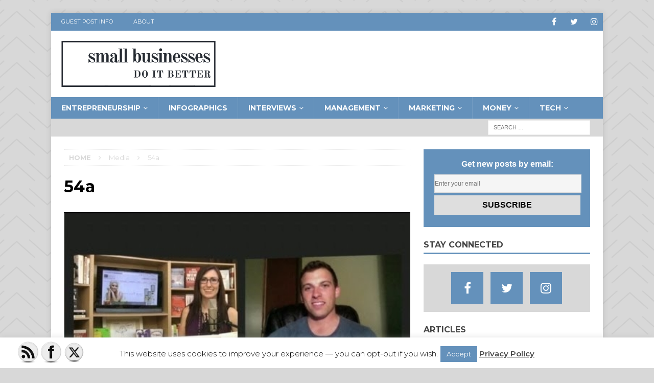

--- FILE ---
content_type: text/html; charset=UTF-8
request_url: https://smallbusinessesdoitbetter.com/2013/03/interview-with-danny-mastronardo-nardos-natural-from-shark-tank/54a-2/
body_size: 14940
content:
<!DOCTYPE html>
<html class="no-js mh-one-sb" lang="en-US">
<head>
<meta charset="UTF-8">
<meta name="viewport" content="width=device-width, initial-scale=1.0">
<link rel="profile" href="http://gmpg.org/xfn/11" />
<link rel="pingback" href="https://smallbusinessesdoitbetter.com/xmlrpc.php" />
<meta name='robots' content='index, follow, max-image-preview:large, max-snippet:-1, max-video-preview:-1' />

	<!-- This site is optimized with the Yoast SEO plugin v25.6 - https://yoast.com/wordpress/plugins/seo/ -->
	<title>54a - % Small Businesses Do It Better</title>
	<link rel="canonical" href="https://smallbusinessesdoitbetter.com/2013/03/interview-with-danny-mastronardo-nardos-natural-from-shark-tank/54a-2/" />
	<meta property="og:locale" content="en_US" />
	<meta property="og:type" content="article" />
	<meta property="og:title" content="54a - % Small Businesses Do It Better" />
	<meta property="og:description" content="Please share:" />
	<meta property="og:url" content="https://smallbusinessesdoitbetter.com/2013/03/interview-with-danny-mastronardo-nardos-natural-from-shark-tank/54a-2/" />
	<meta property="og:site_name" content="Small Businesses Do It Better" />
	<meta property="og:image" content="https://smallbusinessesdoitbetter.com/2013/03/interview-with-danny-mastronardo-nardos-natural-from-shark-tank/54a-2" />
	<meta property="og:image:width" content="480" />
	<meta property="og:image:height" content="268" />
	<meta property="og:image:type" content="image/jpeg" />
	<script type="application/ld+json" class="yoast-schema-graph">{"@context":"https://schema.org","@graph":[{"@type":"WebPage","@id":"https://smallbusinessesdoitbetter.com/2013/03/interview-with-danny-mastronardo-nardos-natural-from-shark-tank/54a-2/","url":"https://smallbusinessesdoitbetter.com/2013/03/interview-with-danny-mastronardo-nardos-natural-from-shark-tank/54a-2/","name":"54a - % Small Businesses Do It Better","isPartOf":{"@id":"https://smallbusinessesdoitbetter.com/#website"},"primaryImageOfPage":{"@id":"https://smallbusinessesdoitbetter.com/2013/03/interview-with-danny-mastronardo-nardos-natural-from-shark-tank/54a-2/#primaryimage"},"image":{"@id":"https://smallbusinessesdoitbetter.com/2013/03/interview-with-danny-mastronardo-nardos-natural-from-shark-tank/54a-2/#primaryimage"},"thumbnailUrl":"https://smallbusinessesdoitbetter.com/wp-content/uploads/54a.jpg","datePublished":"2013-05-02T05:49:45+00:00","breadcrumb":{"@id":"https://smallbusinessesdoitbetter.com/2013/03/interview-with-danny-mastronardo-nardos-natural-from-shark-tank/54a-2/#breadcrumb"},"inLanguage":"en-US","potentialAction":[{"@type":"ReadAction","target":["https://smallbusinessesdoitbetter.com/2013/03/interview-with-danny-mastronardo-nardos-natural-from-shark-tank/54a-2/"]}]},{"@type":"ImageObject","inLanguage":"en-US","@id":"https://smallbusinessesdoitbetter.com/2013/03/interview-with-danny-mastronardo-nardos-natural-from-shark-tank/54a-2/#primaryimage","url":"https://smallbusinessesdoitbetter.com/wp-content/uploads/54a.jpg","contentUrl":"https://smallbusinessesdoitbetter.com/wp-content/uploads/54a.jpg","width":480,"height":268},{"@type":"BreadcrumbList","@id":"https://smallbusinessesdoitbetter.com/2013/03/interview-with-danny-mastronardo-nardos-natural-from-shark-tank/54a-2/#breadcrumb","itemListElement":[{"@type":"ListItem","position":1,"name":"Home","item":"https://smallbusinessesdoitbetter.com/"},{"@type":"ListItem","position":2,"name":"Interview with Danny Mastronardo, Nardo&#8217;s Natural from Shark Tank","item":"https://smallbusinessesdoitbetter.com/2013/03/interview-with-danny-mastronardo-nardos-natural-from-shark-tank/"},{"@type":"ListItem","position":3,"name":"54a"}]},{"@type":"WebSite","@id":"https://smallbusinessesdoitbetter.com/#website","url":"https://smallbusinessesdoitbetter.com/","name":"Small Businesses Do It Better","description":"Small Businesses Do It Better is a top resource for every Entrepreneur and Small Business with expert advice on marketing, education, and management.","publisher":{"@id":"https://smallbusinessesdoitbetter.com/#organization"},"potentialAction":[{"@type":"SearchAction","target":{"@type":"EntryPoint","urlTemplate":"https://smallbusinessesdoitbetter.com/?s={search_term_string}"},"query-input":{"@type":"PropertyValueSpecification","valueRequired":true,"valueName":"search_term_string"}}],"inLanguage":"en-US"},{"@type":"Organization","@id":"https://smallbusinessesdoitbetter.com/#organization","name":"Small Businesses Do It Better","url":"https://smallbusinessesdoitbetter.com/","logo":{"@type":"ImageObject","inLanguage":"en-US","@id":"https://smallbusinessesdoitbetter.com/#/schema/logo/image/","url":"https://smallbusinessesdoitbetter.com/wp-content/uploads/cropped-Copy-of-SBDIB-logo2.png","contentUrl":"https://smallbusinessesdoitbetter.com/wp-content/uploads/cropped-Copy-of-SBDIB-logo2.png","width":561,"height":168,"caption":"Small Businesses Do It Better"},"image":{"@id":"https://smallbusinessesdoitbetter.com/#/schema/logo/image/"}}]}</script>
	<!-- / Yoast SEO plugin. -->


<link rel='dns-prefetch' href='//fonts.googleapis.com' />
<link rel="alternate" type="application/rss+xml" title="Small Businesses Do It Better &raquo; Feed" href="https://smallbusinessesdoitbetter.com/feed/" />
<link rel="alternate" type="application/rss+xml" title="Small Businesses Do It Better &raquo; Comments Feed" href="https://smallbusinessesdoitbetter.com/comments/feed/" />
<link rel="alternate" type="application/rss+xml" title="Small Businesses Do It Better &raquo; 54a Comments Feed" href="https://smallbusinessesdoitbetter.com/2013/03/interview-with-danny-mastronardo-nardos-natural-from-shark-tank/54a-2/feed/" />
<link rel='stylesheet' id='wpo_min-header-0-css' href='https://smallbusinessesdoitbetter.com/wp-content/cache/wpo-minify/1741715531/assets/wpo-minify-header-68db539e.min.css' type='text/css' media='all' />
<script type="text/javascript" id="wpo_min-header-0-js-extra">
/* <![CDATA[ */
var cl_settings = {"name":"author","url":"url","comment":"comment","email":"email","infopanel":"on","default_on":"on","default_on_admin":"on","cl_version":"4","images":"https:\/\/smallbusinessesdoitbetter.com\/wp-content\/plugins\/commentluv\/images\/","api_url":"http:\/\/smallbusinessesdoitbetter.com\/wp-admin\/admin-ajax.php","api_url_alt":"https:\/\/smallbusinessesdoitbetter.com\/wp-admin\/admin-ajax.php","_fetch":"fab886806a","_info":"d79a9e4efe","infoback":"white","infotext":"black","template_insert":"","logged_in":"","refer":"https:\/\/smallbusinessesdoitbetter.com\/2013\/03\/interview-with-danny-mastronardo-nardos-natural-from-shark-tank\/54a-2\/","no_url_message":"Please enter a URL and then click the CommentLuv checkbox if you want to add your last blog post","no_http_message":"Please use http:\/\/ in front of your url","no_url_logged_in_message":"You need to visit your profile in the dashboard and update your details with your site URL","no_info_message":"No info was available or an error occured"};
var Cli_Data = {"nn_cookie_ids":[],"cookielist":[],"non_necessary_cookies":[],"ccpaEnabled":"","ccpaRegionBased":"","ccpaBarEnabled":"","strictlyEnabled":["necessary","obligatoire"],"ccpaType":"gdpr","js_blocking":"","custom_integration":"","triggerDomRefresh":"","secure_cookies":""};
var cli_cookiebar_settings = {"animate_speed_hide":"500","animate_speed_show":"500","background":"#fff","border":"#444","border_on":"","button_1_button_colour":"#6491bb","button_1_button_hover":"#507496","button_1_link_colour":"#fff","button_1_as_button":"1","button_1_new_win":"","button_2_button_colour":"#333","button_2_button_hover":"#292929","button_2_link_colour":"#444","button_2_as_button":"","button_2_hidebar":"","button_3_button_colour":"#000","button_3_button_hover":"#000000","button_3_link_colour":"#fff","button_3_as_button":"1","button_3_new_win":"","button_4_button_colour":"#000","button_4_button_hover":"#000000","button_4_link_colour":"#fff","button_4_as_button":"1","button_7_button_colour":"#61a229","button_7_button_hover":"#4e8221","button_7_link_colour":"#fff","button_7_as_button":"1","button_7_new_win":"","font_family":"inherit","header_fix":"","notify_animate_hide":"1","notify_animate_show":"","notify_div_id":"#cookie-law-info-bar","notify_position_horizontal":"right","notify_position_vertical":"bottom","scroll_close":"","scroll_close_reload":"","accept_close_reload":"","reject_close_reload":"","showagain_tab":"1","showagain_background":"#fff","showagain_border":"#000","showagain_div_id":"#cookie-law-info-again","showagain_x_position":"100px","text":"#000","show_once_yn":"","show_once":"10000","logging_on":"","as_popup":"","popup_overlay":"1","bar_heading_text":"","cookie_bar_as":"banner","popup_showagain_position":"bottom-right","widget_position":"left"};
var log_object = {"ajax_url":"https:\/\/smallbusinessesdoitbetter.com\/wp-admin\/admin-ajax.php"};
/* ]]> */
</script>
<script type="text/javascript" src="https://smallbusinessesdoitbetter.com/wp-content/cache/wpo-minify/1741715531/assets/wpo-minify-header-ca032d58.min.js" id="wpo_min-header-0-js"></script>
<link rel="https://api.w.org/" href="https://smallbusinessesdoitbetter.com/wp-json/" /><link rel="alternate" title="JSON" type="application/json" href="https://smallbusinessesdoitbetter.com/wp-json/wp/v2/media/3285" /><link rel="EditURI" type="application/rsd+xml" title="RSD" href="https://smallbusinessesdoitbetter.com/xmlrpc.php?rsd" />
<meta name="generator" content="WordPress 6.6.4" />
<link rel='shortlink' href='https://smallbusinessesdoitbetter.com/?p=3285' />
<link rel="alternate" title="oEmbed (JSON)" type="application/json+oembed" href="https://smallbusinessesdoitbetter.com/wp-json/oembed/1.0/embed?url=https%3A%2F%2Fsmallbusinessesdoitbetter.com%2F2013%2F03%2Finterview-with-danny-mastronardo-nardos-natural-from-shark-tank%2F54a-2%2F" />
<link rel="alternate" title="oEmbed (XML)" type="text/xml+oembed" href="https://smallbusinessesdoitbetter.com/wp-json/oembed/1.0/embed?url=https%3A%2F%2Fsmallbusinessesdoitbetter.com%2F2013%2F03%2Finterview-with-danny-mastronardo-nardos-natural-from-shark-tank%2F54a-2%2F&#038;format=xml" />
	<script>
		window.addEventListener("sfsi_plus_functions_loaded", function() {
			var body = document.getElementsByTagName('body')[0];
			// console.log(body);
			body.classList.add("sfsi_plus_3.53");
		})
		// window.addEventListener('sfsi_plus_functions_loaded',function(e) {
		// 	jQuery("body").addClass("sfsi_plus_3.53")
		// });
		jQuery(document).ready(function(e) {
			jQuery("body").addClass("sfsi_plus_3.53")
		});

		function sfsi_plus_processfurther(ref) {
			var feed_id = '[base64]';
			var feedtype = 8;
			var email = jQuery(ref).find('input[name="email"]').val();
			var filter = /^(([^<>()[\]\\.,;:\s@\"]+(\.[^<>()[\]\\.,;:\s@\"]+)*)|(\".+\"))@((\[[0-9]{1,3}\.[0-9]{1,3}\.[0-9]{1,3}\.[0-9]{1,3}\])|(([a-zA-Z\-0-9]+\.)+[a-zA-Z]{2,}))$/;
			if ((email != "Enter your email") && (filter.test(email))) {
				if (feedtype == "8") {
					var url = "https://api.follow.it/subscription-form/" + feed_id + "/" + feedtype;
					window.open(url, "popupwindow", "scrollbars=yes,width=1080,height=760");
					return true;
				}
			} else {
				alert("Please enter email address");
				jQuery(ref).find('input[name="email"]').focus();
				return false;
			}
		}
	</script>
	<style>
		.sfsi_plus_subscribe_Popinner {
			width: 100% !important;
			height: auto !important;
			border: 1px solid #b5b5b5 !important;
			padding: 18px 0px !important;
			background-color: #000000 !important;
		}

		.sfsi_plus_subscribe_Popinner form {
			margin: 0 20px !important;
		}

		.sfsi_plus_subscribe_Popinner h5 {
			font-family: Helvetica,Arial,sans-serif !important;

			font-weight: bold !important;
			color: #ffffff !important;
			font-size: 16px !important;
			text-align: center !important;
			margin: 0 0 10px !important;
			padding: 0 !important;
		}

		.sfsi_plus_subscription_form_field {
			margin: 5px 0 !important;
			width: 100% !important;
			display: inline-flex;
			display: -webkit-inline-flex;
		}

		.sfsi_plus_subscription_form_field input {
			width: 100% !important;
			padding: 10px 0px !important;
		}

		.sfsi_plus_subscribe_Popinner input[type=email] {
			font-family: Helvetica,Arial,sans-serif !important;

			font-style: normal !important;
			color:  !important;
			font-size: 14px !important;
			text-align: center !important;
		}

		.sfsi_plus_subscribe_Popinner input[type=email]::-webkit-input-placeholder {
			font-family: Helvetica,Arial,sans-serif !important;

			font-style: normal !important;
			color:  !important;
			font-size: 14px !important;
			text-align: center !important;
		}

		.sfsi_plus_subscribe_Popinner input[type=email]:-moz-placeholder {
			/* Firefox 18- */
			font-family: Helvetica,Arial,sans-serif !important;

			font-style: normal !important;
			color:  !important;
			font-size: 14px !important;
			text-align: center !important;
		}

		.sfsi_plus_subscribe_Popinner input[type=email]::-moz-placeholder {
			/* Firefox 19+ */
			font-family: Helvetica,Arial,sans-serif !important;

			font-style: normal !important;
			color:  !important;
			font-size: 14px !important;
			text-align: center !important;
		}

		.sfsi_plus_subscribe_Popinner input[type=email]:-ms-input-placeholder {
			font-family: Helvetica,Arial,sans-serif !important;

			font-style: normal !important;
			color:  !important;
			font-size: 14px !important;
			text-align: center !important;
		}

		.sfsi_plus_subscribe_Popinner input[type=submit] {
			font-family: Helvetica,Arial,sans-serif !important;

			font-weight: bold !important;
			color: #000000 !important;
			font-size: 16px !important;
			text-align: center !important;
			background-color: #dedede !important;
		}
	</style>
	<meta name="follow.[base64]" content="Bqexs0bCU6m43AXJhL8x"/><style type="text/css">
.mh-navigation li:hover, .mh-navigation ul li:hover > ul, .mh-main-nav-wrap, .mh-main-nav, .mh-social-nav li a:hover, .entry-tags li, .mh-slider-caption, .mh-widget-col-1 .mh-slider-caption, .mh-widget-col-1 .mh-posts-lineup-caption, .mh-carousel-layout1, .mh-spotlight-widget, .mh-social-widget li a, .mh-author-bio-widget, .mh-footer-widget .mh-tab-comment-excerpt, .mh-nip-item:hover .mh-nip-overlay, .mh-widget .tagcloud a, .mh-footer-widget .tagcloud a, .mh-footer, .mh-copyright-wrap, input[type=submit]:hover, #infinite-handle span:hover { background: #6491bb; }
.mh-extra-nav-bg { background: rgba(100, 145, 187, 0.2); }
.mh-slider-caption, .mh-posts-stacked-title, .mh-posts-lineup-caption { background: #6491bb; background: rgba(100, 145, 187, 0.8); }
@media screen and (max-width: 900px) { #mh-mobile .mh-slider-caption, #mh-mobile .mh-posts-lineup-caption { background: rgba(100, 145, 187, 1); } }
.slicknav_menu, .slicknav_nav ul, #mh-mobile .mh-footer-widget .mh-posts-stacked-overlay { border-color: #6491bb; }
.mh-copyright, .mh-copyright a { color: #fff; }
.mh-widget-layout4 .mh-widget-title { background: #6491bb; background: rgba(100, 145, 187, 0.6); }
.mh-preheader, .mh-wide-layout .mh-subheader, .mh-ticker-title, .mh-main-nav li:hover, .mh-footer-nav, .slicknav_menu, .slicknav_btn, .slicknav_nav .slicknav_item:hover, .slicknav_nav a:hover, .mh-back-to-top, .mh-subheading, .entry-tags .fa, .entry-tags li:hover, .mh-widget-layout2 .mh-widget-title, .mh-widget-layout4 .mh-widget-title-inner, .mh-widget-layout4 .mh-footer-widget-title, #mh-mobile .flex-control-paging li a.flex-active, .mh-image-caption, .mh-carousel-layout1 .mh-carousel-caption, .mh-tab-button.active, .mh-tab-button.active:hover, .mh-footer-widget .mh-tab-button.active, .mh-social-widget li:hover a, .mh-footer-widget .mh-social-widget li a, .mh-footer-widget .mh-author-bio-widget, .tagcloud a:hover, .mh-widget .tagcloud a:hover, .mh-footer-widget .tagcloud a:hover, .mh-posts-stacked-meta, .page-numbers:hover, .mh-loop-pagination .current, .mh-comments-pagination .current, .pagelink, a:hover .pagelink, input[type=submit], #infinite-handle span { background: #6491bb; }
.mh-main-nav-wrap .slicknav_nav ul, blockquote, .mh-widget-layout1 .mh-widget-title, .mh-widget-layout3 .mh-widget-title, #mh-mobile .mh-slider-caption, .mh-carousel-layout1, .mh-spotlight-widget, .mh-author-bio-widget, .mh-author-bio-title, .mh-author-bio-image-frame, .mh-video-widget, .mh-tab-buttons, .bypostauthor .mh-comment-meta, textarea:hover, input[type=text]:hover, input[type=email]:hover, input[type=tel]:hover, input[type=url]:hover { border-color: #6491bb; }
.mh-dropcap, .mh-carousel-layout1 .flex-direction-nav a, .mh-carousel-layout2 .mh-carousel-caption, .mh-posts-digest-small-category, .mh-posts-lineup-more, .bypostauthor .mh-comment-meta-author:after, .mh-comment-meta-links .comment-reply-link:before, #respond #cancel-comment-reply-link:before { color: #6491bb; }
.mh-subheader, .page-numbers, a .pagelink, .mh-widget-layout3 .mh-widget-title, .mh-widget .search-form, .mh-tab-button, .mh-tab-content, .mh-nip-widget, .mh-magazine-facebook-page-widget, .mh-social-widget, .mh-posts-horizontal-widget, .mh-ad-spot { background: #d8d8d8; }
.mh-tab-post-item { border-color: rgba(255, 255, 255, 0.3); }
.mh-tab-comment-excerpt { background: rgba(255, 255, 255, 0.6); }
body, a, blockquote, blockquote cite, .post .entry-title, .page-title, .entry-content h1, .entry-content h2, .entry-content h3, .entry-content h4, .entry-content h5, .entry-content h6, .wp-caption-text, #respond .comment-reply-title, .mh-widget-layout1 .mh-widget-title, .mh-slider-layout4 .mh-slider-caption, .mh-slider-layout4 .mh-slider-caption a, .mh-slider-layout4 .mh-slider-caption a:hover { color: #464646; }
.mh-header-nav-bottom li a, .mh-social-nav-bottom .fa-mh-social, .mh-boxed-layout .mh-ticker-item-bottom a, .mh-header-date-bottom, .page-numbers, a .pagelink, .mh-widget-layout3 .mh-widget-title, .mh-widget-layout3 .mh-widget-title a, .mh-tabbed-widget, .mh-tabbed-widget a, .mh-posts-horizontal-title a { color: #464646; }
.mh-meta, .mh-meta a, .mh-breadcrumb, .mh-breadcrumb a, .mh-user-data, .widget_rss .rss-date, .widget_rss cite { color: #d8d8d8; }
.entry-content a, .mh-comment-content a { color: #6491bb; }
a:hover, .entry-content a:hover, .mh-comment-content a:hover, #respond a:hover, .mh-meta a:hover, .mh-breadcrumb a:hover, .mh-tabbed-widget a:hover { color: #000000; }
</style>
<!--[if lt IE 9]>
<script src="https://smallbusinessesdoitbetter.com/wp-content/cache/asset-cleanup/js/item/mh-magazine__js__css3-mediaqueries-js-va3b11514a0724c4ba474f7508c658ec4a76c9a7f.js"></script>
<![endif]-->
<style type="text/css">
h1, h2, h3, h4, h5, h6, .mh-custom-posts-small-title { font-family: "Montserrat", sans-serif; }
body { font-family: "Montserrat", sans-serif; }
</style>
<style type="text/css">.recentcomments a{display:inline !important;padding:0 !important;margin:0 !important;}</style><style type="text/css" id="custom-background-css">
body.custom-background { background-color: #d8d8d8; background-image: url("https://smallbusinessesdoitbetter.com/wp-content/uploads/bg.png"); background-position: left top; background-size: auto; background-repeat: repeat; background-attachment: fixed; }
</style>
	<!-- Global site tag (gtag.js) - Google Analytics -->
<script async src="https://www.googletagmanager.com/gtag/js?id=UA-35366233-1"></script>
<script>
  window.dataLayer = window.dataLayer || [];
  function gtag(){dataLayer.push(arguments);}
  gtag('js', new Date());

  gtag('config', 'UA-35366233-1');
</script>
<meta name="follow_it-verification-code" content="Bqexs0bCU6m43AXJhL8x"/><link rel="icon" href="https://smallbusinessesdoitbetter.com/wp-content/uploads/cropped-SBDIB-logo-32x32.png" sizes="32x32" />
<link rel="icon" href="https://smallbusinessesdoitbetter.com/wp-content/uploads/cropped-SBDIB-logo-192x192.png" sizes="192x192" />
<link rel="apple-touch-icon" href="https://smallbusinessesdoitbetter.com/wp-content/uploads/cropped-SBDIB-logo-180x180.png" />
<meta name="msapplication-TileImage" content="https://smallbusinessesdoitbetter.com/wp-content/uploads/cropped-SBDIB-logo-270x270.png" />
</head>
<body id="mh-mobile" class="attachment attachment-template-default single single-attachment postid-3285 attachmentid-3285 attachment-jpeg custom-background wp-custom-logo sfsi_plus_actvite_theme_crystal mh-boxed-layout mh-right-sb mh-loop-layout1 mh-widget-layout1">

<div class="mh-container mh-container-outer">
<div class="mh-header-nav-mobile clearfix"></div>
	<div class="mh-preheader">
    	<div class="mh-container mh-container-inner mh-row clearfix">
							<div class="mh-header-bar-content mh-header-bar-top-left mh-col-2-3 clearfix">
											<nav class="mh-navigation mh-header-nav mh-header-nav-top clearfix">
							<div class="menu-sbdib-header-container"><ul id="menu-sbdib-header" class="menu"><li id="menu-item-3764" class="menu-item menu-item-type-post_type menu-item-object-page menu-item-3764"><a href="https://smallbusinessesdoitbetter.com/guest/">Guest Post Info</a></li>
<li id="menu-item-8" class="menu-item menu-item-type-custom menu-item-object-custom menu-item-8"><a href="http://www.smallbusinessesdoitbetter.com/about/">About</a></li>
</ul></div>						</nav>
									</div>
										<div class="mh-header-bar-content mh-header-bar-top-right mh-col-1-3 clearfix">
											<nav class="mh-social-icons mh-social-nav mh-social-nav-top clearfix">
							<div class="menu-social-icons-container"><ul id="menu-social-icons" class="menu"><li id="menu-item-6848" class="menu-item menu-item-type-custom menu-item-object-custom menu-item-6848"><a href="https://www.facebook.com/smbizdoitbetter"><i class="fa fa-mh-social"></i><span class="screen-reader-text">Facebook</span></a></li>
<li id="menu-item-6849" class="menu-item menu-item-type-custom menu-item-object-custom menu-item-6849"><a href="https://twitter.com/smbizdoitbetter"><i class="fa fa-mh-social"></i><span class="screen-reader-text">Twitter</span></a></li>
<li id="menu-item-7747" class="menu-item menu-item-type-custom menu-item-object-custom menu-item-7747"><a href="https://instagram.com/smbizdoitbetter"><i class="fa fa-mh-social"></i><span class="screen-reader-text">Instagram</span></a></li>
</ul></div>						</nav>
									</div>
					</div>
	</div>
<header class="mh-header">
	<div class="mh-container mh-container-inner clearfix">
		<div class="mh-custom-header clearfix">
<div class="mh-header-columns mh-row clearfix">
<div class="mh-col-1-3 mh-site-identity">
<div class="mh-site-logo" role="banner">
<a href="https://smallbusinessesdoitbetter.com/" class="custom-logo-link" rel="home"><img width="561" height="168" src="https://smallbusinessesdoitbetter.com/wp-content/uploads/cropped-Copy-of-SBDIB-logo2.png" class="custom-logo" alt="Small Businesses Do It Better" decoding="async" fetchpriority="high" srcset="https://smallbusinessesdoitbetter.com/wp-content/uploads/cropped-Copy-of-SBDIB-logo2.png 561w, https://smallbusinessesdoitbetter.com/wp-content/uploads/cropped-Copy-of-SBDIB-logo2-300x90.png 300w" sizes="(max-width: 561px) 100vw, 561px" /></a></div>
</div>
<aside class="mh-col-2-3 mh-header-widget-2">
<div id="custom_html-3" class="widget_text mh-widget mh-header-2 widget_custom_html"><div class="textwidget custom-html-widget"></div></div></aside>
</div>
</div>
	</div>
	<div class="mh-main-nav-wrap">
		<nav class="mh-navigation mh-main-nav mh-container mh-container-inner clearfix">
			<div class="menu-main-nav-bar-container"><ul id="menu-main-nav-bar" class="menu"><li id="menu-item-5181" class="menu-item menu-item-type-taxonomy menu-item-object-category menu-item-has-children menu-item-5181"><a href="https://smallbusinessesdoitbetter.com/category/blog/entrepreneurship/">Entrepreneurship</a>
<ul class="sub-menu">
	<li id="menu-item-5182" class="menu-item menu-item-type-taxonomy menu-item-object-category menu-item-5182"><a href="https://smallbusinessesdoitbetter.com/category/blog/entrepreneurship/business-ownership/">Business Ownership</a></li>
	<li id="menu-item-5184" class="menu-item menu-item-type-taxonomy menu-item-object-category menu-item-5184"><a href="https://smallbusinessesdoitbetter.com/category/blog/entrepreneurship/personal-education/">Personal Education</a></li>
	<li id="menu-item-5185" class="menu-item menu-item-type-taxonomy menu-item-object-category menu-item-5185"><a href="https://smallbusinessesdoitbetter.com/category/blog/entrepreneurship/resources/">Resources</a></li>
	<li id="menu-item-5186" class="menu-item menu-item-type-taxonomy menu-item-object-category menu-item-5186"><a href="https://smallbusinessesdoitbetter.com/category/blog/entrepreneurship/news/">Small Business News</a></li>
	<li id="menu-item-5187" class="menu-item menu-item-type-taxonomy menu-item-object-category menu-item-5187"><a href="https://smallbusinessesdoitbetter.com/category/blog/entrepreneurship/tips/">Small Business Tips</a></li>
	<li id="menu-item-5188" class="menu-item menu-item-type-taxonomy menu-item-object-category menu-item-5188"><a href="https://smallbusinessesdoitbetter.com/category/blog/entrepreneurship/working-from-home/">Working from Home</a></li>
</ul>
</li>
<li id="menu-item-5189" class="menu-item menu-item-type-taxonomy menu-item-object-category menu-item-5189"><a href="https://smallbusinessesdoitbetter.com/category/blog/infographics/">Infographics</a></li>
<li id="menu-item-5190" class="menu-item menu-item-type-taxonomy menu-item-object-category menu-item-has-children menu-item-5190"><a href="https://smallbusinessesdoitbetter.com/category/blog/episodes/">Interviews</a>
<ul class="sub-menu">
	<li id="menu-item-5191" class="menu-item menu-item-type-taxonomy menu-item-object-category menu-item-5191"><a href="https://smallbusinessesdoitbetter.com/category/blog/episodes/2014-top-10/">Top Interviews</a></li>
	<li id="menu-item-5193" class="menu-item menu-item-type-taxonomy menu-item-object-category menu-item-5193"><a href="https://smallbusinessesdoitbetter.com/category/blog/episodes/shark-tank-features/">Shark Tank Entrepreneurs</a></li>
</ul>
</li>
<li id="menu-item-5194" class="menu-item menu-item-type-taxonomy menu-item-object-category menu-item-has-children menu-item-5194"><a href="https://smallbusinessesdoitbetter.com/category/blog/management/">Management</a>
<ul class="sub-menu">
	<li id="menu-item-5195" class="menu-item menu-item-type-taxonomy menu-item-object-category menu-item-5195"><a href="https://smallbusinessesdoitbetter.com/category/blog/management/employment/">Employment</a></li>
	<li id="menu-item-5196" class="menu-item menu-item-type-taxonomy menu-item-object-category menu-item-5196"><a href="https://smallbusinessesdoitbetter.com/category/blog/management/operations/">Operations</a></li>
</ul>
</li>
<li id="menu-item-5197" class="menu-item menu-item-type-taxonomy menu-item-object-category menu-item-has-children menu-item-5197"><a href="https://smallbusinessesdoitbetter.com/category/blog/marketing-title/">Marketing</a>
<ul class="sub-menu">
	<li id="menu-item-5566" class="menu-item menu-item-type-taxonomy menu-item-object-category menu-item-5566"><a href="https://smallbusinessesdoitbetter.com/category/blog/marketing-title/branding/">Branding</a></li>
	<li id="menu-item-5198" class="menu-item menu-item-type-taxonomy menu-item-object-category menu-item-5198"><a href="https://smallbusinessesdoitbetter.com/category/blog/marketing-title/marketing-blog/">Marketing</a></li>
	<li id="menu-item-5199" class="menu-item menu-item-type-taxonomy menu-item-object-category menu-item-5199"><a href="https://smallbusinessesdoitbetter.com/category/blog/marketing-title/mobile-marketing/">Mobile Marketing</a></li>
	<li id="menu-item-5200" class="menu-item menu-item-type-taxonomy menu-item-object-category menu-item-5200"><a href="https://smallbusinessesdoitbetter.com/category/blog/marketing-title/online-presence/">Online Presence</a></li>
	<li id="menu-item-5201" class="menu-item menu-item-type-taxonomy menu-item-object-category menu-item-5201"><a href="https://smallbusinessesdoitbetter.com/category/blog/marketing-title/retail/">Retail</a></li>
	<li id="menu-item-5202" class="menu-item menu-item-type-taxonomy menu-item-object-category menu-item-5202"><a href="https://smallbusinessesdoitbetter.com/category/blog/marketing-title/sales/">Sales</a></li>
	<li id="menu-item-5203" class="menu-item menu-item-type-taxonomy menu-item-object-category menu-item-5203"><a href="https://smallbusinessesdoitbetter.com/category/blog/marketing-title/seo/">SEO</a></li>
	<li id="menu-item-5204" class="menu-item menu-item-type-taxonomy menu-item-object-category menu-item-5204"><a href="https://smallbusinessesdoitbetter.com/category/blog/marketing-title/social-media-blog/">Social Media</a></li>
</ul>
</li>
<li id="menu-item-5205" class="menu-item menu-item-type-taxonomy menu-item-object-category menu-item-has-children menu-item-5205"><a href="https://smallbusinessesdoitbetter.com/category/blog/money/">Money</a>
<ul class="sub-menu">
	<li id="menu-item-5206" class="menu-item menu-item-type-taxonomy menu-item-object-category menu-item-5206"><a href="https://smallbusinessesdoitbetter.com/category/blog/money/accounting/">Accounting</a></li>
	<li id="menu-item-5207" class="menu-item menu-item-type-taxonomy menu-item-object-category menu-item-5207"><a href="https://smallbusinessesdoitbetter.com/category/blog/money/economy/">Economy</a></li>
	<li id="menu-item-5208" class="menu-item menu-item-type-taxonomy menu-item-object-category menu-item-5208"><a href="https://smallbusinessesdoitbetter.com/category/blog/money/money-and-finance/">Finance</a></li>
	<li id="menu-item-5209" class="menu-item menu-item-type-taxonomy menu-item-object-category menu-item-5209"><a href="https://smallbusinessesdoitbetter.com/category/blog/money/loans-grants/">Loans &amp; Grants</a></li>
</ul>
</li>
<li id="menu-item-5210" class="menu-item menu-item-type-taxonomy menu-item-object-category menu-item-has-children menu-item-5210"><a href="https://smallbusinessesdoitbetter.com/category/blog/technology/">Tech</a>
<ul class="sub-menu">
	<li id="menu-item-5211" class="menu-item menu-item-type-taxonomy menu-item-object-category menu-item-5211"><a href="https://smallbusinessesdoitbetter.com/category/blog/technology/security/">Security</a></li>
	<li id="menu-item-5212" class="menu-item menu-item-type-taxonomy menu-item-object-category menu-item-5212"><a href="https://smallbusinessesdoitbetter.com/category/blog/technology/tech-tips/">Tech Tips</a></li>
	<li id="menu-item-5213" class="menu-item menu-item-type-taxonomy menu-item-object-category menu-item-5213"><a href="https://smallbusinessesdoitbetter.com/category/blog/technology/tools/">Tools</a></li>
</ul>
</li>
</ul></div>		</nav>
	</div>
	</header>
	<div class="mh-subheader">
		<div class="mh-container mh-container-inner mh-row clearfix">
										<div class="mh-header-bar-content mh-header-bar-bottom-right mh-col-1-3 clearfix">
											<aside class="mh-header-search mh-header-search-bottom">
							<form role="search" method="get" class="search-form" action="https://smallbusinessesdoitbetter.com/">
				<label>
					<span class="screen-reader-text">Search for:</span>
					<input type="search" class="search-field" placeholder="Search &hellip;" value="" name="s" />
				</label>
				<input type="submit" class="search-submit" value="Search" />
			</form>						</aside>
									</div>
					</div>
	</div>
<div class="mh-wrapper clearfix">
	<div class="mh-main clearfix">
		<div id="main-content" class="mh-content"><nav class="mh-breadcrumb"><span itemscope itemtype="http://data-vocabulary.org/Breadcrumb"><a href="https://smallbusinessesdoitbetter.com" itemprop="url"><span itemprop="title">Home</span></a></span><span class="mh-breadcrumb-delimiter"><i class="fa fa-angle-right"></i></span>Media<span class="mh-breadcrumb-delimiter"><i class="fa fa-angle-right"></i></span>54a</nav>
				<article id="post-3285" class="post-3285 attachment type-attachment status-inherit hentry">
					<header class="entry-header">
						<h1 class="entry-title">54a</h1>					</header>
					<figure class="entry-thumbnail">
												<a href="https://smallbusinessesdoitbetter.com/wp-content/uploads/54a.jpg" title="54a" rel="attachment" target="_blank">
							<img src="https://smallbusinessesdoitbetter.com/wp-content/uploads/54a.jpg" width="480" height="268" class="attachment-medium" alt="54a" />
						</a>
											</figure>
									</article>		<h4 id="mh-comments" class="mh-widget-title mh-comment-form-title">
			<span class="mh-widget-title-inner">
				Be the first to comment			</span>
		</h4>	<div id="respond" class="comment-respond">
		<h3 id="reply-title" class="comment-reply-title">Leave a Reply <small><a rel="nofollow" id="cancel-comment-reply-link" href="/2013/03/interview-with-danny-mastronardo-nardos-natural-from-shark-tank/54a-2/#respond" style="display:none;">Cancel reply</a></small></h3><form action="https://smallbusinessesdoitbetter.com/wp-comments-post.php" method="post" id="commentform" class="comment-form" novalidate><p class="comment-notes">Your email address will not be published.</p><p class="comment-form-comment"><label for="comment">Comment</label><br/><textarea id="comment" name="comment" cols="45" rows="5" aria-required="true"></textarea></p><p class="comment-form-author"><label for="author">Name </label><span class="required">*</span><br/><input id="author" name="author" type="text" value="" size="30" aria-required='true' /></p>
<p class="comment-form-email"><label for="email">Email </label><span class="required">*</span><br/><input id="email" name="email" type="text" value="" size="30" aria-required='true' /></p>
<p class="comment-form-url"><label for="url">Website</label><br/><input id="url" name="url" type="text" value="" size="30" /></p>
<p class="form-submit"><input name="submit" type="submit" id="submit" class="submit" value="Post Comment" /> <input type='hidden' name='comment_post_ID' value='3285' id='comment_post_ID' />
<input type='hidden' name='comment_parent' id='comment_parent' value='0' />
</p><p style="display: none;"><input type="hidden" id="akismet_comment_nonce" name="akismet_comment_nonce" value="372ceaece5" /></p><input type="hidden" name="cl_post_title" id="cl_post_title"/><input type="hidden" name="cl_post_url" id="cl_post_url"/><input type="hidden" name="cl_prem" id="cl_prem"/><div id="commentluv"><div id="cl_messages"></div><input type="checkbox" id="doluv" name="doluv" checked="checked" /><span id="mylastpost"><img alt="CommentLuv badge" class="commentluv-badge commentluv-badge-default_image" src="https://smallbusinessesdoitbetter.com/wp-content/plugins/commentluv/images/cl_bar_t18.png"/></span><span id="showmorespan"><img class="clarrow" id="showmore" src="https://smallbusinessesdoitbetter.com/wp-content/plugins/commentluv/images/down-arrow.png" alt="Show more posts" title="Show more posts" style="display:none;"/></span></div><div id="lastposts" style="display:none;"></div><p style="display: none !important;" class="akismet-fields-container" data-prefix="ak_"><label>&#916;<textarea name="ak_hp_textarea" cols="45" rows="8" maxlength="100"></textarea></label><input type="hidden" id="ak_js_1" name="ak_js" value="193"/><script>document.getElementById( "ak_js_1" ).setAttribute( "value", ( new Date() ).getTime() );</script></p></form>	</div><!-- #respond -->
			</div>
			<aside class="mh-widget-col-1 mh-sidebar"><div id="custom_html-5" class="widget_text mh-widget widget_custom_html"><div class="textwidget custom-html-widget"><div style="padding: 18px 0px; border: 1px solid rgb(100, 145, 187); background-color: rgb(100, 145, 187); width: 100%;">
<form method="post" onsubmit="return sfsi_plus_processfurther(this);" target="popupwindow" action="https://api.follow.it/subscription-form/[base64]/8/" style="margin: 0px 20px;">
<h5 style="margin: 0px 0px 10px; padding: 0px; font-family: Helvetica, Arial, sans-serif; font-weight: bold; color: rgb(255, 255, 255); font-size: 16px; text-align: center;">Get new posts by email:</h5>
<div style="margin: 5px 0; width: 100%;">
<input style="padding: 10px 0px !important; width: 100% !important;" type="email" placeholder="Enter your email" value="" name="email">
</div>
<div style="margin: 5px 0; width: 100%;">
<input style="padding: 10px 0px !important; width: 100% !important; font-family: Helvetica, Arial, sans-serif; font-weight: bold; color: rgb(0, 0, 0); font-size: 16px; text-align: center; background-color: rgb(222,222,222);" type="submit" name="subscribe" value="Subscribe">

<input type="hidden" name="feedtype" value="8">
</div>
</form>
</div></div></div><div id="mh_magazine_social-3" class="mh-widget mh_magazine_social"><h4 class="mh-widget-title"><span class="mh-widget-title-inner">Stay connected</span></h4>				<nav class="mh-social-icons mh-social-widget clearfix">
					<div class="menu-social-icons-container"><ul id="menu-social-icons-1" class="menu"><li class="menu-item menu-item-type-custom menu-item-object-custom menu-item-6848"><a href="https://www.facebook.com/smbizdoitbetter"><i class="fa fa-mh-social"></i><span class="screen-reader-text">Facebook</span></a></li>
<li class="menu-item menu-item-type-custom menu-item-object-custom menu-item-6849"><a href="https://twitter.com/smbizdoitbetter"><i class="fa fa-mh-social"></i><span class="screen-reader-text">Twitter</span></a></li>
<li class="menu-item menu-item-type-custom menu-item-object-custom menu-item-7747"><a href="https://instagram.com/smbizdoitbetter"><i class="fa fa-mh-social"></i><span class="screen-reader-text">Instagram</span></a></li>
</ul></div>				</nav></div><div id="mh_magazine_custom_posts-2" class="mh-widget mh_magazine_custom_posts"><h4 class="mh-widget-title"><span class="mh-widget-title-inner">ARTICLES</span></h4>			<ul class="mh-custom-posts-widget clearfix"> 						<li class="mh-custom-posts-item mh-custom-posts-small clearfix">
															<div class="mh-custom-posts-thumb">
									<a href="https://smallbusinessesdoitbetter.com/2014/07/first-hand-tips-successfully-managing-franchise-company/" title="First-Hand Tips On Successfully Managing a Franchise Company"><img width="80" height="60" src="//smallbusinessesdoitbetter.com/wp-content/plugins/a3-lazy-load/assets/images/lazy_placeholder.gif" data-lazy-type="image" data-src="https://smallbusinessesdoitbetter.com/wp-content/uploads/IMG_1302-80x60.jpg" class="lazy lazy-hidden attachment-mh-magazine-small size-mh-magazine-small wp-post-image" alt="" decoding="async" loading="lazy" srcset="" data-srcset="https://smallbusinessesdoitbetter.com/wp-content/uploads/IMG_1302-80x60.jpg 80w, https://smallbusinessesdoitbetter.com/wp-content/uploads/IMG_1302-678x509.jpg 678w, https://smallbusinessesdoitbetter.com/wp-content/uploads/IMG_1302-326x245.jpg 326w" sizes="(max-width: 80px) 100vw, 80px" /><noscript><img width="80" height="60" src="//smallbusinessesdoitbetter.com/wp-content/plugins/a3-lazy-load/assets/images/lazy_placeholder.gif" data-lazy-type="image" data-src="https://smallbusinessesdoitbetter.com/wp-content/uploads/IMG_1302-80x60.jpg" class="lazy lazy-hidden attachment-mh-magazine-small size-mh-magazine-small wp-post-image" alt="" decoding="async" loading="lazy" srcset="" data-srcset="https://smallbusinessesdoitbetter.com/wp-content/uploads/IMG_1302-80x60.jpg 80w, https://smallbusinessesdoitbetter.com/wp-content/uploads/IMG_1302-678x509.jpg 678w, https://smallbusinessesdoitbetter.com/wp-content/uploads/IMG_1302-326x245.jpg 326w" sizes="(max-width: 80px) 100vw, 80px" /><noscript><img width="80" height="60" src="https://smallbusinessesdoitbetter.com/wp-content/uploads/IMG_1302-80x60.jpg" class="attachment-mh-magazine-small size-mh-magazine-small wp-post-image" alt="" decoding="async" loading="lazy" srcset="https://smallbusinessesdoitbetter.com/wp-content/uploads/IMG_1302-80x60.jpg 80w, https://smallbusinessesdoitbetter.com/wp-content/uploads/IMG_1302-678x509.jpg 678w, https://smallbusinessesdoitbetter.com/wp-content/uploads/IMG_1302-326x245.jpg 326w" sizes="(max-width: 80px) 100vw, 80px" /></noscript></noscript>									</a>
								</div>
														<header class="mh-custom-posts-header">
								<p class="mh-custom-posts-small-title">
									<a href="https://smallbusinessesdoitbetter.com/2014/07/first-hand-tips-successfully-managing-franchise-company/" title="First-Hand Tips On Successfully Managing a Franchise Company">
										First-Hand Tips On Successfully Managing a Franchise Company									</a>
								</p>
								<div class="mh-meta mh-custom-posts-meta">
																	</div>
							</header>
						</li>						<li class="mh-custom-posts-item mh-custom-posts-small clearfix">
															<div class="mh-custom-posts-thumb">
									<a href="https://smallbusinessesdoitbetter.com/2012/11/small-business-podcast-available-on-itunes/" title="Small Business Podcast Available on iTunes"><img width="80" height="60" src="//smallbusinessesdoitbetter.com/wp-content/plugins/a3-lazy-load/assets/images/lazy_placeholder.gif" data-lazy-type="image" data-src="https://smallbusinessesdoitbetter.com/wp-content/uploads/small-businesses-do-it-better-LIVE1-80x60.jpg" class="lazy lazy-hidden attachment-mh-magazine-small size-mh-magazine-small wp-post-image" alt="small businesses do it better LIVE" decoding="async" loading="lazy" /><noscript><img width="80" height="60" src="//smallbusinessesdoitbetter.com/wp-content/plugins/a3-lazy-load/assets/images/lazy_placeholder.gif" data-lazy-type="image" data-src="https://smallbusinessesdoitbetter.com/wp-content/uploads/small-businesses-do-it-better-LIVE1-80x60.jpg" class="lazy lazy-hidden attachment-mh-magazine-small size-mh-magazine-small wp-post-image" alt="small businesses do it better LIVE" decoding="async" loading="lazy" /><noscript><img width="80" height="60" src="https://smallbusinessesdoitbetter.com/wp-content/uploads/small-businesses-do-it-better-LIVE1-80x60.jpg" class="attachment-mh-magazine-small size-mh-magazine-small wp-post-image" alt="small businesses do it better LIVE" decoding="async" loading="lazy" /></noscript></noscript>									</a>
								</div>
														<header class="mh-custom-posts-header">
								<p class="mh-custom-posts-small-title">
									<a href="https://smallbusinessesdoitbetter.com/2012/11/small-business-podcast-available-on-itunes/" title="Small Business Podcast Available on iTunes">
										Small Business Podcast Available on iTunes									</a>
								</p>
								<div class="mh-meta mh-custom-posts-meta">
																	</div>
							</header>
						</li>						<li class="mh-custom-posts-item mh-custom-posts-small clearfix">
															<div class="mh-custom-posts-thumb">
									<a href="https://smallbusinessesdoitbetter.com/2013/01/charging-and-paying-what-youre-worth/" title="Charging and Paying What You&#8217;re Worth"><img width="80" height="60" src="//smallbusinessesdoitbetter.com/wp-content/plugins/a3-lazy-load/assets/images/lazy_placeholder.gif" data-lazy-type="image" data-src="https://smallbusinessesdoitbetter.com/wp-content/uploads/3354726208_0cce729fc8_m-80x60.jpg" class="lazy lazy-hidden attachment-mh-magazine-small size-mh-magazine-small wp-post-image" alt="" decoding="async" loading="lazy" /><noscript><img width="80" height="60" src="//smallbusinessesdoitbetter.com/wp-content/plugins/a3-lazy-load/assets/images/lazy_placeholder.gif" data-lazy-type="image" data-src="https://smallbusinessesdoitbetter.com/wp-content/uploads/3354726208_0cce729fc8_m-80x60.jpg" class="lazy lazy-hidden attachment-mh-magazine-small size-mh-magazine-small wp-post-image" alt="" decoding="async" loading="lazy" /><noscript><img width="80" height="60" src="https://smallbusinessesdoitbetter.com/wp-content/uploads/3354726208_0cce729fc8_m-80x60.jpg" class="attachment-mh-magazine-small size-mh-magazine-small wp-post-image" alt="" decoding="async" loading="lazy" /></noscript></noscript>									</a>
								</div>
														<header class="mh-custom-posts-header">
								<p class="mh-custom-posts-small-title">
									<a href="https://smallbusinessesdoitbetter.com/2013/01/charging-and-paying-what-youre-worth/" title="Charging and Paying What You&#8217;re Worth">
										Charging and Paying What You&#8217;re Worth									</a>
								</p>
								<div class="mh-meta mh-custom-posts-meta">
																	</div>
							</header>
						</li>						<li class="mh-custom-posts-item mh-custom-posts-small clearfix">
															<div class="mh-custom-posts-thumb">
									<a href="https://smallbusinessesdoitbetter.com/2013/06/live-tonight-neil-patel/" title="Live Tonight: Neil Patel"><img width="80" height="60" src="//smallbusinessesdoitbetter.com/wp-content/plugins/a3-lazy-load/assets/images/lazy_placeholder.gif" data-lazy-type="image" data-src="https://smallbusinessesdoitbetter.com/wp-content/uploads/Neil-Patel-Quicksprout-on-Small-Businesses-Do-It-Better1-80x60.png" class="lazy lazy-hidden attachment-mh-magazine-small size-mh-magazine-small wp-post-image" alt="Neil PaNeil Patel, Quicksprout, on Small Businesses Do It Bettertel, Quicksprout, on Small Businesses Do It Better" decoding="async" loading="lazy" srcset="" data-srcset="https://smallbusinessesdoitbetter.com/wp-content/uploads/Neil-Patel-Quicksprout-on-Small-Businesses-Do-It-Better1-80x60.png 80w, https://smallbusinessesdoitbetter.com/wp-content/uploads/Neil-Patel-Quicksprout-on-Small-Businesses-Do-It-Better1-326x245.png 326w" sizes="(max-width: 80px) 100vw, 80px" /><noscript><img width="80" height="60" src="//smallbusinessesdoitbetter.com/wp-content/plugins/a3-lazy-load/assets/images/lazy_placeholder.gif" data-lazy-type="image" data-src="https://smallbusinessesdoitbetter.com/wp-content/uploads/Neil-Patel-Quicksprout-on-Small-Businesses-Do-It-Better1-80x60.png" class="lazy lazy-hidden attachment-mh-magazine-small size-mh-magazine-small wp-post-image" alt="Neil PaNeil Patel, Quicksprout, on Small Businesses Do It Bettertel, Quicksprout, on Small Businesses Do It Better" decoding="async" loading="lazy" srcset="" data-srcset="https://smallbusinessesdoitbetter.com/wp-content/uploads/Neil-Patel-Quicksprout-on-Small-Businesses-Do-It-Better1-80x60.png 80w, https://smallbusinessesdoitbetter.com/wp-content/uploads/Neil-Patel-Quicksprout-on-Small-Businesses-Do-It-Better1-326x245.png 326w" sizes="(max-width: 80px) 100vw, 80px" /><noscript><img width="80" height="60" src="https://smallbusinessesdoitbetter.com/wp-content/uploads/Neil-Patel-Quicksprout-on-Small-Businesses-Do-It-Better1-80x60.png" class="attachment-mh-magazine-small size-mh-magazine-small wp-post-image" alt="Neil PaNeil Patel, Quicksprout, on Small Businesses Do It Bettertel, Quicksprout, on Small Businesses Do It Better" decoding="async" loading="lazy" srcset="https://smallbusinessesdoitbetter.com/wp-content/uploads/Neil-Patel-Quicksprout-on-Small-Businesses-Do-It-Better1-80x60.png 80w, https://smallbusinessesdoitbetter.com/wp-content/uploads/Neil-Patel-Quicksprout-on-Small-Businesses-Do-It-Better1-326x245.png 326w" sizes="(max-width: 80px) 100vw, 80px" /></noscript></noscript>									</a>
								</div>
														<header class="mh-custom-posts-header">
								<p class="mh-custom-posts-small-title">
									<a href="https://smallbusinessesdoitbetter.com/2013/06/live-tonight-neil-patel/" title="Live Tonight: Neil Patel">
										Live Tonight: Neil Patel									</a>
								</p>
								<div class="mh-meta mh-custom-posts-meta">
																	</div>
							</header>
						</li>						<li class="mh-custom-posts-item mh-custom-posts-small clearfix">
															<div class="mh-custom-posts-thumb">
									<a href="https://smallbusinessesdoitbetter.com/2013/11/give-your-business-peace-of-mind-with-qms/" title="Give Your Business Peace of Mind with QMS"><img class="lazy lazy-hidden mh-image-placeholder" src="//smallbusinessesdoitbetter.com/wp-content/plugins/a3-lazy-load/assets/images/lazy_placeholder.gif" data-lazy-type="image" data-src="https://smallbusinessesdoitbetter.com/wp-content/themes/mh-magazine/images/placeholder-small.png" alt="No Picture" /><noscript><img class="mh-image-placeholder" src="https://smallbusinessesdoitbetter.com/wp-content/themes/mh-magazine/images/placeholder-small.png" alt="No Picture" /></noscript>									</a>
								</div>
														<header class="mh-custom-posts-header">
								<p class="mh-custom-posts-small-title">
									<a href="https://smallbusinessesdoitbetter.com/2013/11/give-your-business-peace-of-mind-with-qms/" title="Give Your Business Peace of Mind with QMS">
										Give Your Business Peace of Mind with QMS									</a>
								</p>
								<div class="mh-meta mh-custom-posts-meta">
																	</div>
							</header>
						</li>			</ul></div><div id="text-45" class="mh-widget widget_text"><h4 class="mh-widget-title"><span class="mh-widget-title-inner">SBDIB has been published in:</span></h4>			<div class="textwidget"><div align="center"><img class="lazy lazy-hidden" src="//smallbusinessesdoitbetter.com/wp-content/plugins/a3-lazy-load/assets/images/lazy_placeholder.gif" data-lazy-type="image" data-src="http://smallbusinessesdoitbetter.com/wp-content/uploads/sbdib-press-1.png"><noscript><IMG SRC="http://smallbusinessesdoitbetter.com/wp-content/uploads/sbdib-press-1.png"></noscript></div></div>
		</div><div id="custom_html-2" class="widget_text mh-widget widget_custom_html"><h4 class="mh-widget-title"><span class="mh-widget-title-inner">I Recommend:</span></h4><div class="textwidget custom-html-widget"><a href="http://www.cascadevalleydesigns.com" title="Cascade Valley Designs" target="blank" rel="noopener"><img class="lazy lazy-hidden" src="//smallbusinessesdoitbetter.com/wp-content/plugins/a3-lazy-load/assets/images/lazy_placeholder.gif" data-lazy-type="image" data-src="https://smallbusinessesdoitbetter.com/wp-content/uploads/Cascade-Valley-Designs-Ad.png"><noscript><img src="https://smallbusinessesdoitbetter.com/wp-content/uploads/Cascade-Valley-Designs-Ad.png"></noscript></a></div></div>	</aside>	</div>
    </div>
	<footer class="mh-footer">
		<div class="mh-container mh-container-inner mh-footer-widgets mh-row clearfix">
							<div class="mh-col-1-4 mh-widget-col-1 mh-footer-area mh-footer-1">
					<div id="mh_magazine_social-4" class="mh-footer-widget mh_magazine_social"><h6 class="mh-widget-title mh-footer-widget-title"><span class="mh-widget-title-inner mh-footer-widget-title-inner">Stay connected</span></h6>				<nav class="mh-social-icons mh-social-widget clearfix">
					<div class="menu-social-icons-container"><ul id="menu-social-icons-2" class="menu"><li class="menu-item menu-item-type-custom menu-item-object-custom menu-item-6848"><a href="https://www.facebook.com/smbizdoitbetter"><i class="fa fa-mh-social"></i><span class="screen-reader-text">Facebook</span></a></li>
<li class="menu-item menu-item-type-custom menu-item-object-custom menu-item-6849"><a href="https://twitter.com/smbizdoitbetter"><i class="fa fa-mh-social"></i><span class="screen-reader-text">Twitter</span></a></li>
<li class="menu-item menu-item-type-custom menu-item-object-custom menu-item-7747"><a href="https://instagram.com/smbizdoitbetter"><i class="fa fa-mh-social"></i><span class="screen-reader-text">Instagram</span></a></li>
</ul></div>				</nav></div><div id="custom_html-7" class="widget_text mh-footer-widget widget_custom_html"><div class="textwidget custom-html-widget"><div style="padding: 18px 0px; border: 1px solid rgb(255, 255, 255); background-color: rgb(100, 145, 187); width: 98%;">
<form method="post" onsubmit="return sfsi_plus_processfurther(this);" target="popupwindow" action="https://api.follow.it/subscription-form/[base64]/8/" style="margin: 0px 20px;">
<h5 style="margin: 0px 0px 10px; padding: 0px; font-family: Helvetica, Arial, sans-serif; font-weight: bold; color: rgb(255, 255, 255); font-size: 16px; text-align: center;">Get new posts by email:</h5>
<div style="margin: 5px 0; width: 100%;">
<input style="padding: 10px 0px !important; width: 100% !important;" type="email" placeholder="Enter your email" value="" name="email">
</div>
<div style="margin: 5px 0; width: 100%;">
<input style="padding: 10px 0px !important; width: 100% !important; font-family: Helvetica, Arial, sans-serif; font-weight: bold; color: rgb(0, 0, 0); font-size: 16px; text-align: center; background-color: rgb(222, 222, 222);" type="submit" name="subscribe" value="Subscribe">

<input type="hidden" name="feedtype" value="8">
</div>
</form>
</div></div></div>				</div>
										<div class="mh-col-1-4 mh-widget-col-1 mh-footer-area mh-footer-2">
					
		<div id="recent-posts-4" class="mh-footer-widget widget_recent_entries">
		<h6 class="mh-widget-title mh-footer-widget-title"><span class="mh-widget-title-inner mh-footer-widget-title-inner">recent articles</span></h6>
		<ul>
											<li>
					<a href="https://smallbusinessesdoitbetter.com/2021/10/5-steps-to-manage-your-e-commerce-business-finances/">5 Steps To Manage Your E-Commerce Business Finances</a>
									</li>
											<li>
					<a href="https://smallbusinessesdoitbetter.com/2021/08/innovative-changes-these-small-businesses-made-during-covid/">Innovative Changes These 7 Small Businesses Made During COVID</a>
									</li>
											<li>
					<a href="https://smallbusinessesdoitbetter.com/2021/08/blue-light-computer-glasses-made-simple/">Blue Light Computer Glasses Made Simple</a>
									</li>
											<li>
					<a href="https://smallbusinessesdoitbetter.com/2021/08/4-most-important-social-media-platforms-to-grow-your-small-business/">4 Most Important Social Media Platforms to Grow Your Small Business</a>
									</li>
											<li>
					<a href="https://smallbusinessesdoitbetter.com/2021/03/top-5-b2b-marketing-audiobooks-you-should-listen-to/">Top 5 B2B Marketing Audiobooks You Should Listen To</a>
									</li>
											<li>
					<a href="https://smallbusinessesdoitbetter.com/2021/02/5-tips-to-increase-your-business-visibility-using-clubhouse/">5 Tips to Increase Your Business Visibility Using Clubhouse</a>
									</li>
											<li>
					<a href="https://smallbusinessesdoitbetter.com/2020/10/how-small-businesses-have-pivoted-because-of-covid-19/">How Small Businesses Have Pivoted Because of COVID-19</a>
									</li>
											<li>
					<a href="https://smallbusinessesdoitbetter.com/2020/10/things-to-consider-for-remote-workplace-learning/">Things To Consider For Remote Workplace Learning</a>
									</li>
					</ul>

		</div>				</div>
										<div class="mh-col-1-4 mh-widget-col-1 mh-footer-area mh-footer-3">
					<div id="tag_cloud-5" class="mh-footer-widget widget_tag_cloud"><h6 class="mh-widget-title mh-footer-widget-title"><span class="mh-widget-title-inner mh-footer-widget-title-inner">popular topics</span></h6><div class="tagcloud"><a href="https://smallbusinessesdoitbetter.com/tag/accounting/" class="tag-cloud-link tag-link-166 tag-link-position-1" style="font-size: 12px;">accounting</a>
<a href="https://smallbusinessesdoitbetter.com/tag/books/" class="tag-cloud-link tag-link-174 tag-link-position-2" style="font-size: 12px;">books</a>
<a href="https://smallbusinessesdoitbetter.com/tag/branding/" class="tag-cloud-link tag-link-177 tag-link-position-3" style="font-size: 12px;">branding</a>
<a href="https://smallbusinessesdoitbetter.com/tag/business/" class="tag-cloud-link tag-link-172 tag-link-position-4" style="font-size: 12px;">business</a>
<a href="https://smallbusinessesdoitbetter.com/tag/customer-service/" class="tag-cloud-link tag-link-188 tag-link-position-5" style="font-size: 12px;">customer service</a>
<a href="https://smallbusinessesdoitbetter.com/tag/email/" class="tag-cloud-link tag-link-178 tag-link-position-6" style="font-size: 12px;">email</a>
<a href="https://smallbusinessesdoitbetter.com/tag/entrepreneur/" class="tag-cloud-link tag-link-173 tag-link-position-7" style="font-size: 12px;">entrepreneur</a>
<a href="https://smallbusinessesdoitbetter.com/tag/facebook/" class="tag-cloud-link tag-link-181 tag-link-position-8" style="font-size: 12px;">facebook</a>
<a href="https://smallbusinessesdoitbetter.com/tag/finance/" class="tag-cloud-link tag-link-162 tag-link-position-9" style="font-size: 12px;">finance</a>
<a href="https://smallbusinessesdoitbetter.com/tag/growth/" class="tag-cloud-link tag-link-163 tag-link-position-10" style="font-size: 12px;">growth</a>
<a href="https://smallbusinessesdoitbetter.com/tag/linkedin/" class="tag-cloud-link tag-link-186 tag-link-position-11" style="font-size: 12px;">linkedin</a>
<a href="https://smallbusinessesdoitbetter.com/tag/marketing/" class="tag-cloud-link tag-link-175 tag-link-position-12" style="font-size: 12px;">marketing</a>
<a href="https://smallbusinessesdoitbetter.com/tag/networking/" class="tag-cloud-link tag-link-187 tag-link-position-13" style="font-size: 12px;">networking</a>
<a href="https://smallbusinessesdoitbetter.com/tag/operations/" class="tag-cloud-link tag-link-168 tag-link-position-14" style="font-size: 12px;">operations</a>
<a href="https://smallbusinessesdoitbetter.com/tag/productivity/" class="tag-cloud-link tag-link-170 tag-link-position-15" style="font-size: 12px;">productivity</a>
<a href="https://smallbusinessesdoitbetter.com/tag/seo/" class="tag-cloud-link tag-link-161 tag-link-position-16" style="font-size: 12px;">seo</a>
<a href="https://smallbusinessesdoitbetter.com/tag/small-business/" class="tag-cloud-link tag-link-158 tag-link-position-17" style="font-size: 12px;">small business</a>
<a href="https://smallbusinessesdoitbetter.com/tag/social-media/" class="tag-cloud-link tag-link-179 tag-link-position-18" style="font-size: 12px;">social media</a>
<a href="https://smallbusinessesdoitbetter.com/tag/startup/" class="tag-cloud-link tag-link-159 tag-link-position-19" style="font-size: 12px;">startup</a>
<a href="https://smallbusinessesdoitbetter.com/tag/technology/" class="tag-cloud-link tag-link-157 tag-link-position-20" style="font-size: 12px;">technology</a>
<a href="https://smallbusinessesdoitbetter.com/tag/website/" class="tag-cloud-link tag-link-165 tag-link-position-21" style="font-size: 12px;">website</a>
<a href="https://smallbusinessesdoitbetter.com/tag/workplace/" class="tag-cloud-link tag-link-171 tag-link-position-22" style="font-size: 12px;">workplace</a></div>
</div>				</div>
										<div class="mh-col-1-4 mh-widget-col-1 mh-footer-area mh-footer-4">
					<div id="recent-comments-3" class="mh-footer-widget widget_recent_comments"><h6 class="mh-widget-title mh-footer-widget-title"><span class="mh-widget-title-inner mh-footer-widget-title-inner">recent comments</span></h6><ul id="recentcomments"><li class="recentcomments"><span class="comment-author-link"><a href="https://koupons.es/" class="url" rel="ugc external nofollow">Koupons-es</a></span> on <a href="https://smallbusinessesdoitbetter.com/2013/08/4-most-popular-business-ventures/#comment-272207">4 Most Popular Business Ventures</a></li><li class="recentcomments"><span class="comment-author-link"><a href="https://voucherfox.co.uk/" class="url" rel="ugc external nofollow">Voucherfox</a></span> on <a href="https://smallbusinessesdoitbetter.com/2014/11/12-lessons-small-business-rule-breakers/#comment-272206">12 Lessons from Small Business Rule Breakers</a></li><li class="recentcomments"><span class="comment-author-link"><a href="http://k9winapp.com" class="url" rel="ugc external nofollow">tania</a></span> on <a href="https://smallbusinessesdoitbetter.com/2013/04/5-financial-tips-for-starting-a-small-business/#comment-272183">5 Financial Tips for Starting a Small Business</a></li><li class="recentcomments"><span class="comment-author-link"><a href="https://jahid.com/" class="url" rel="ugc external nofollow">jahid</a></span> on <a href="https://smallbusinessesdoitbetter.com/2013/12/4-must-have-types-of-software-for-every-online-business/#comment-272036">4 Must-Have Types Of Software For Every Online Business</a></li><li class="recentcomments"><span class="comment-author-link"><a href="https://insuredirect.com" class="url" rel="ugc external nofollow">Nishat Sarkar</a></span> on <a href="https://smallbusinessesdoitbetter.com/2018/01/small-business-insurance-starting-scratch/#comment-271966">Small Business Insurance: Starting from Scratch</a></li><li class="recentcomments"><span class="comment-author-link"><a href="https://www.wpbeginner.com/" class="url" rel="ugc external nofollow">Fiona Hart</a></span> on <a href="https://smallbusinessesdoitbetter.com/2014/11/using-employee-friendly-focus-improve-office-environment/#comment-271708">Using an Employee Friendly Focus to Improve Your Office Environment</a></li><li class="recentcomments"><span class="comment-author-link">Susan David</span> on <a href="https://smallbusinessesdoitbetter.com/2016/12/three-ways-good-design-helps-small-businesses-build-trust/#comment-263566">Three Ways Good Design Helps Small Businesses Build Trust</a></li></ul></div>				</div>
					</div>
	</footer>
	<div class="mh-footer-nav-mobile"></div>
	<nav class="mh-navigation mh-footer-nav">
		<div class="mh-container mh-container-inner clearfix">
			<div class="menu-sbdib-header-container"><ul id="menu-sbdib-header-1" class="menu"><li class="menu-item menu-item-type-post_type menu-item-object-page menu-item-3764"><a href="https://smallbusinessesdoitbetter.com/guest/">Guest Post Info</a></li>
<li class="menu-item menu-item-type-custom menu-item-object-custom menu-item-8"><a href="http://www.smallbusinessesdoitbetter.com/about/">About</a></li>
</ul></div>		</div>
	</nav>
<div class="mh-copyright-wrap">
	<div class="mh-container mh-container-inner clearfix">
		<p class="mh-copyright">© <a href="http://smallbusinessesdoitbetter.com/" title="Small Businesses Do It Better">Small Businesses Do It Better</a></p>
	</div>
</div>
<a href="#" class="mh-back-to-top"><i class="fa fa-chevron-up"></i></a>
</div><!-- .mh-container-outer -->
<!--googleoff: all--><div id="cookie-law-info-bar" data-nosnippet="true"><span>This website uses cookies to improve your experience — you can opt-out if you wish.<a role='button' data-cli_action="accept" id="cookie_action_close_header" class="medium cli-plugin-button cli-plugin-main-button cookie_action_close_header cli_action_button wt-cli-accept-btn">Accept</a> <a href="http://smallbusinessesdoitbetter.com/privacy" id="CONSTANT_OPEN_URL" target="_blank" class="cli-plugin-main-link">Privacy Policy</a></span></div><div id="cookie-law-info-again" data-nosnippet="true"><span id="cookie_hdr_showagain">Privacy &amp; Cookies Policy</span></div><div class="cli-modal" data-nosnippet="true" id="cliSettingsPopup" tabindex="-1" role="dialog" aria-labelledby="cliSettingsPopup" aria-hidden="true">
  <div class="cli-modal-dialog" role="document">
	<div class="cli-modal-content cli-bar-popup">
		  <button type="button" class="cli-modal-close" id="cliModalClose">
			<svg class="" viewBox="0 0 24 24"><path d="M19 6.41l-1.41-1.41-5.59 5.59-5.59-5.59-1.41 1.41 5.59 5.59-5.59 5.59 1.41 1.41 5.59-5.59 5.59 5.59 1.41-1.41-5.59-5.59z"></path><path d="M0 0h24v24h-24z" fill="none"></path></svg>
			<span class="wt-cli-sr-only">Close</span>
		  </button>
		  <div class="cli-modal-body">
			<div class="cli-container-fluid cli-tab-container">
	<div class="cli-row">
		<div class="cli-col-12 cli-align-items-stretch cli-px-0">
			<div class="cli-privacy-overview">
				<h4>Privacy Overview</h4>				<div class="cli-privacy-content">
					<div class="cli-privacy-content-text">This website uses cookies to improve your experience while you navigate through the website. Out of these, the cookies that are categorized as necessary are stored on your browser as they are essential for the working of basic functionalities of the website. We also use third-party cookies that help us analyze and understand how you use this website. These cookies will be stored in your browser only with your consent. You also have the option to opt-out of these cookies. But opting out of some of these cookies may affect your browsing experience.</div>
				</div>
				<a class="cli-privacy-readmore" aria-label="Show more" role="button" data-readmore-text="Show more" data-readless-text="Show less"></a>			</div>
		</div>
		<div class="cli-col-12 cli-align-items-stretch cli-px-0 cli-tab-section-container">
												<div class="cli-tab-section">
						<div class="cli-tab-header">
							<a role="button" tabindex="0" class="cli-nav-link cli-settings-mobile" data-target="necessary" data-toggle="cli-toggle-tab">
								Necessary							</a>
															<div class="wt-cli-necessary-checkbox">
									<input type="checkbox" class="cli-user-preference-checkbox"  id="wt-cli-checkbox-necessary" data-id="checkbox-necessary" checked="checked"  />
									<label class="form-check-label" for="wt-cli-checkbox-necessary">Necessary</label>
								</div>
								<span class="cli-necessary-caption">Always Enabled</span>
													</div>
						<div class="cli-tab-content">
							<div class="cli-tab-pane cli-fade" data-id="necessary">
								<div class="wt-cli-cookie-description">
									Necessary cookies are absolutely essential for the website to function properly. This category only includes cookies that ensures basic functionalities and security features of the website. These cookies do not store any personal information.								</div>
							</div>
						</div>
					</div>
																	<div class="cli-tab-section">
						<div class="cli-tab-header">
							<a role="button" tabindex="0" class="cli-nav-link cli-settings-mobile" data-target="non-necessary" data-toggle="cli-toggle-tab">
								Non-necessary							</a>
															<div class="cli-switch">
									<input type="checkbox" id="wt-cli-checkbox-non-necessary" class="cli-user-preference-checkbox"  data-id="checkbox-non-necessary" checked='checked' />
									<label for="wt-cli-checkbox-non-necessary" class="cli-slider" data-cli-enable="Enabled" data-cli-disable="Disabled"><span class="wt-cli-sr-only">Non-necessary</span></label>
								</div>
													</div>
						<div class="cli-tab-content">
							<div class="cli-tab-pane cli-fade" data-id="non-necessary">
								<div class="wt-cli-cookie-description">
									Any cookies that may not be particularly necessary for the website to function and is used specifically to collect user personal data via analytics, ads, other embedded contents are termed as non-necessary cookies. It is mandatory to procure user consent prior to running these cookies on your website.								</div>
							</div>
						</div>
					</div>
										</div>
	</div>
</div>
		  </div>
		  <div class="cli-modal-footer">
			<div class="wt-cli-element cli-container-fluid cli-tab-container">
				<div class="cli-row">
					<div class="cli-col-12 cli-align-items-stretch cli-px-0">
						<div class="cli-tab-footer wt-cli-privacy-overview-actions">
						
															<a id="wt-cli-privacy-save-btn" role="button" tabindex="0" data-cli-action="accept" class="wt-cli-privacy-btn cli_setting_save_button wt-cli-privacy-accept-btn cli-btn">SAVE &amp; ACCEPT</a>
													</div>
						
					</div>
				</div>
			</div>
		</div>
	</div>
  </div>
</div>
<div class="cli-modal-backdrop cli-fade cli-settings-overlay"></div>
<div class="cli-modal-backdrop cli-fade cli-popupbar-overlay"></div>
<!--googleon: all-->		<!--facebook like and share js -->
        <script async defer type="text/javascript" src="//assets.pinterest.com/js/pinit.js"></script>
        <div id="fb-root"></div>

		<script>
			(function(d, s, id) {
				var js, fjs = d.getElementsByTagName(s)[0];
				if (d.getElementById(id)) return;
				js = d.createElement(s);
				js.id = id;
				js.src = "//connect.facebook.net/en_US/sdk.js#xfbml=1&version=v2.5";
				fjs.parentNode.insertBefore(js, fjs);
			}(document, 'script', 'facebook-jssdk'));
		</script>
	<script>
	window.addEventListener('sfsi_plus_functions_loaded', function() {
		if (typeof sfsi_plus_responsive_toggle == 'function') {
			sfsi_plus_responsive_toggle(0);
			// console.log('sfsi_plus_responsive_toggle');
		}
	})
</script>

        <script>
            window.addEventListener('sfsi_plus_functions_loaded', function () {
                if (typeof sfsi_plus_widget_set == 'function') {
                    sfsi_plus_widget_set();
                }
            })
        </script>
    <div class="sfsiplus_norm_row sfsi_plus_wDiv" id="sfsi_plus_floater"  style="z-index: 9999;width:225px;text-align:left;position:absolute;position:absolute;left:30px;bottom:0px;"><div style='width:40px; height:auto;margin-left:5px;margin-bottom:5px;' class='sfsi_plus_wicons shuffeldiv1 '><div class='sfsiplus_inerCnt'><a class='sficn1' data-effect='' target='_blank'  href='https://smallbusinessesdoitbetter.com/feed/'  style='width:40px; height:40px;opacity:1;' ><img alt='RSS' title='RSS' src='https://smallbusinessesdoitbetter.com/wp-content/plugins/ultimate-social-media-plus/images/icons_theme/crystal/crystal_rss.png' width='40' height='40' style='' class='sfcm sfsi_wicon sfsiplusid_round_icon_rss' data-effect=''  /></a></div></div><div style='width:40px; height:auto;margin-left:5px;margin-bottom:5px;' class='sfsi_plus_wicons shuffeldiv1 '><div class='sfsiplus_inerCnt'><a class='sficn1' data-effect='' target='_blank'  href='https://www.facebook.com/smbizdoitbetter'  style='width:40px; height:40px;opacity:1;' ><img alt='Facebook' title='Facebook' src='https://smallbusinessesdoitbetter.com/wp-content/plugins/ultimate-social-media-plus/images/icons_theme/crystal/crystal_fb.png' width='40' height='40' style='' class='sfcm sfsi_wicon sfsiplusid_round_icon_facebook' data-effect=''  /></a></div></div><div style='width:40px; height:auto;margin-left:5px;margin-bottom:5px;' class='sfsi_plus_wicons shuffeldiv1 '><div class='sfsiplus_inerCnt'><a class='sficn1' data-effect='' target='_blank'  href='https://x.com/smbizdoitbetter'  style='width:40px; height:40px;opacity:1;' ><img alt='Twitter' title='Twitter' src='https://smallbusinessesdoitbetter.com/wp-content/plugins/ultimate-social-media-plus/images/icons_theme/crystal/crystal_twitter.png' width='40' height='40' style='' class='sfcm sfsi_wicon sfsiplusid_round_icon_twitter' data-effect=''  /></a></div></div></div ><input type='hidden' id='sfsi_plus_floater_sec' value='bottom-left' /><script>window.addEventListener('sfsi_plus_functions_loaded',function( totwith=0 ) { sfsi_plus_float_widget('bottom')});</script><!-- Global site tag (gtag.js) - Google Analytics -->
<script async src="https://www.googletagmanager.com/gtag/js?id=UA-35366233-1"></script>
<script>
  window.dataLayer = window.dataLayer || [];
  function gtag(){dataLayer.push(arguments);}
  gtag('js', new Date());

  gtag('config', 'UA-35366233-1');
</script><script type="text/javascript" id="wpo_min-footer-0-js-extra">
/* <![CDATA[ */
var sfsi_plus_ajax_object = {"ajax_url":"https:\/\/smallbusinessesdoitbetter.com\/wp-admin\/admin-ajax.php","plugin_url":"https:\/\/smallbusinessesdoitbetter.com\/wp-content\/plugins\/ultimate-social-media-plus\/","rest_url":"https:\/\/smallbusinessesdoitbetter.com\/wp-json\/"};
var sfsi_plus_links = {"admin_url":"https:\/\/smallbusinessesdoitbetter.com\/wp-admin\/","plugin_dir_url":"https:\/\/smallbusinessesdoitbetter.com\/wp-content\/plugins\/ultimate-social-media-plus\/","rest_url":"https:\/\/smallbusinessesdoitbetter.com\/wp-json\/","pretty_perma":"yes"};
/* ]]> */
</script>
<script type="text/javascript" src="https://smallbusinessesdoitbetter.com/wp-content/cache/wpo-minify/1741715531/assets/wpo-minify-footer-65100754.min.js" id="wpo_min-footer-1-js" async="async" data-wp-strategy="async"></script>
<script type="text/javascript" id="wpo_min-footer-2-js-extra">
/* <![CDATA[ */
var a3_lazyload_params = {"apply_images":"1","apply_videos":"1"};
var a3_lazyload_extend_params = {"edgeY":"0","horizontal_container_classnames":""};
/* ]]> */
</script>
<script data-wpacu-to-be-preloaded-basic='1' type='text/javascript' id='wpacu-combined-js-body-group-1' src='https://smallbusinessesdoitbetter.com/wp-content/cache/asset-cleanup/js/body-ab35158cafe92bea6fd0197ddf01b0b19d440166.js'></script><script>var css = "#sfsi_plus_floater { margin-bottom:0px;margin-left:0px; }",
				    head = document.head || document.getElementsByTagName("head")[0],
				    style = document.createElement("style");

				head.appendChild(style);
				if (style.styleSheet){
				  // This is required for IE8 and below.
				  style.styleSheet.cssText = css;
				} else {
				  style.appendChild(document.createTextNode(css));
				}</script></body>
</html>
<!-- Cached by WP-Optimize (gzip) - https://teamupdraft.com/wp-optimize/ - Last modified: January 21, 2026 11:13 am (America/Los_Angeles UTC:-7) -->
